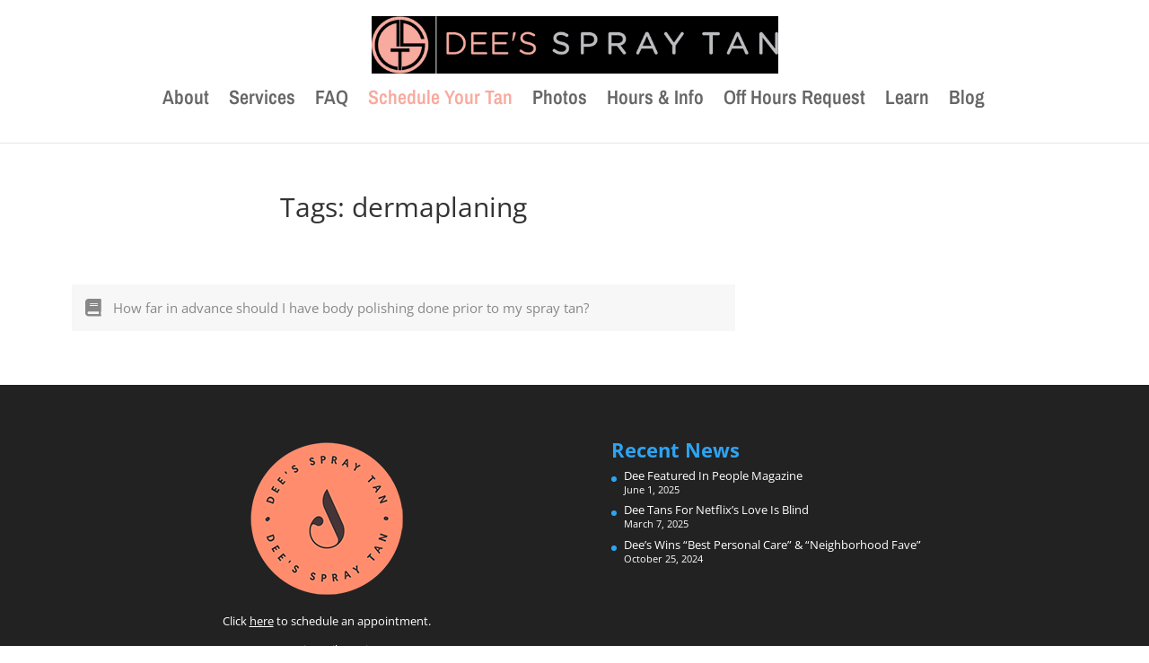

--- FILE ---
content_type: text/css
request_url: https://deesspraytan.com/wp-content/litespeed/ucss/7b8dcb9410a4e440ebe4d06bcfde6207.css?ver=f051e
body_size: 3289
content:
.wp-block-columns{box-sizing:border-box;display:flex;flex-wrap:wrap!important}@media (min-width:782px){.wp-block-columns{flex-wrap:nowrap!important}}.wp-block-columns{align-items:normal!important}@media (max-width:781px){.wp-block-columns:not(.is-not-stacked-on-mobile)>.wp-block-column{flex-basis:100%!important}}@media (min-width:782px){.wp-block-columns:not(.is-not-stacked-on-mobile)>.wp-block-column{flex-basis:0;flex-grow:1}}:where(.wp-block-columns){margin-bottom:1.75em}.wp-block-column{flex-grow:1;min-width:0;overflow-wrap:break-word;word-break:break-word}.wp-block-column.is-vertically-aligned-top{align-self:flex-start;width:100%}.wp-block-latest-posts,ul{box-sizing:border-box}.wp-block-latest-posts.wp-block-latest-posts__list{list-style:none}.wp-block-latest-posts.wp-block-latest-posts__list li{clear:both;overflow-wrap:break-word}:root :where(.wp-block-latest-posts.wp-block-latest-posts__list){padding-left:0}.wp-block-latest-posts__post-date{display:block;font-size:.8125em}:root{--wp-block-synced-color:#7a00df;--wp-block-synced-color--rgb:122,0,223;--wp-bound-block-color:var(--wp-block-synced-color);--wp-editor-canvas-background:#ddd;--wp-admin-theme-color:#007cba;--wp-admin-theme-color--rgb:0,124,186;--wp-admin-theme-color-darker-10:#006ba1;--wp-admin-theme-color-darker-10--rgb:0,107,160.5;--wp-admin-theme-color-darker-20:#005a87;--wp-admin-theme-color-darker-20--rgb:0,90,135;--wp-admin-border-width-focus:2px}@media (min-resolution:192dpi){:root{--wp-admin-border-width-focus:1.5px}}:root{--wp--preset--font-size--normal:16px;--wp--preset--font-size--huge:42px;--swiper-theme-color:#007aff;--swiper-navigation-size:44px}@font-face{font-display:swap;font-family:swiper-icons;src:url(data:application/font-woff;charset=utf-8;base64,\ [base64]//wADZ2x5ZgAAAywAAADMAAAD2MHtryVoZWFkAAABbAAAADAAAAA2E2+eoWhoZWEAAAGcAAAAHwAAACQC9gDzaG10eAAAAigAAAAZAAAArgJkABFsb2NhAAAC0AAAAFoAAABaFQAUGG1heHAAAAG8AAAAHwAAACAAcABAbmFtZQAAA/gAAAE5AAACXvFdBwlwb3N0AAAFNAAAAGIAAACE5s74hXjaY2BkYGAAYpf5Hu/j+W2+MnAzMYDAzaX6QjD6/4//Bxj5GA8AuRwMYGkAPywL13jaY2BkYGA88P8Agx4j+/8fQDYfA1AEBWgDAIB2BOoAeNpjYGRgYNBh4GdgYgABEMnIABJzYNADCQAACWgAsQB42mNgYfzCOIGBlYGB0YcxjYGBwR1Kf2WQZGhhYGBiYGVmgAFGBiQQkOaawtDAoMBQxXjg/wEGPcYDDA4wNUA2CCgwsAAAO4EL6gAAeNpj2M0gyAACqxgGNWBkZ2D4/wMA+xkDdgAAAHjaY2BgYGaAYBkGRgYQiAHyGMF8FgYHIM3DwMHABGQrMOgyWDLEM1T9/w8UBfEMgLzE////P/5//f/V/xv+r4eaAAeMbAxwIUYmIMHEgKYAYjUcsDAwsLKxc3BycfPw8jEQA/[base64]/uznmfPFBNODM2K7MTQ45YEAZqGP81AmGGcF3iPqOop0r1SPTaTbVkfUe4HXj97wYE+yNwWYxwWu4v1ugWHgo3S1XdZEVqWM7ET0cfnLGxWfkgR42o2PvWrDMBSFj/IHLaF0zKjRgdiVMwScNRAoWUoH78Y2icB/yIY09An6AH2Bdu/UB+yxopYshQiEvnvu0dURgDt8QeC8PDw7Fpji3fEA4z/PEJ6YOB5hKh4dj3EvXhxPqH/SKUY3rJ7srZ4FZnh1PMAtPhwP6fl2PMJMPDgeQ4rY8YT6Gzao0eAEA409DuggmTnFnOcSCiEiLMgxCiTI6Cq5DZUd3Qmp10vO0LaLTd2cjN4fOumlc7lUYbSQcZFkutRG7g6JKZKy0RmdLY680CDnEJ+UMkpFFe1RN7nxdVpXrC4aTtnaurOnYercZg2YVmLN/d/gczfEimrE/fs/bOuq29Zmn8tloORaXgZgGa78yO9/cnXm2BpaGvq25Dv9S4E9+5SIc9PqupJKhYFSSl47+Qcr1mYNAAAAeNptw0cKwkAAAMDZJA8Q7OUJvkLsPfZ6zFVERPy8qHh2YER+3i/BP83vIBLLySsoKimrqKqpa2hp6+jq6RsYGhmbmJqZSy0sraxtbO3sHRydnEMU4uR6yx7JJXveP7WrDycAAAAAAAH//wACeNpjYGRgYOABYhkgZgJCZgZNBkYGLQZtIJsFLMYAAAw3ALgAeNolizEKgDAQBCchRbC2sFER0YD6qVQiBCv/H9ezGI6Z5XBAw8CBK/m5iQQVauVbXLnOrMZv2oLdKFa8Pjuru2hJzGabmOSLzNMzvutpB3N42mNgZGBg4GKQYzBhYMxJLMlj4GBgAYow/P/PAJJhLM6sSoWKfWCAAwDAjgbRAAB42mNgYGBkAIIbCZo5IPrmUn0hGA0AO8EFTQAA)format("woff");font-weight:400;font-style:normal}@media only screen and (max-width:980px){#main-header .container{width:100%;box-sizing:border-box;padding-right:30px;padding-left:30px}#main-header .logo_container{width:auto}#main-header #logo{max-width:100%}#main-header>.container{width:80%!important}}.mkb-container{padding:0 2em;margin:0 auto;max-width:100%}.mkb-container *{box-sizing:border-box}.mkb-root{position:relative;width:100%;color:#333;font-size:15px;font-weight:300}.mkb-root,.mkb-root *{box-sizing:border-box}.mkb-root h1,.mkb-root h2{line-height:1.8em;padding:0}.mkb-root .fa{width:auto;height:auto;top:auto;bottom:auto;margin:auto}.mkb-clearfix:after{content:"";display:table;clear:both}.mkb-entry-header{z-index:0}.mkb-article-item--simple .mkb-entry-header{padding:1em;margin-bottom:1em;background:#f7f7f7}.mkb-article-item--simple .mkb-entry-title{font-size:1em;line-height:1.5em;font-weight:500;margin:0;padding:0}.mkb-article-item--simple .mkb-entry-title a{color:#888}.mkb-article-item--simple .mkb-article-icon{color:#888;margin-right:.5em}.mkb-archive .mkb-page-header{font-size:1.3em;text-align:center;margin-bottom:3em}.mkb-content-main.mkb-content-main--has-sidebar,.mkb-sidebar{display:inline-block;vertical-align:top;width:66%}.mkb-sidebar-right .mkb-content-main{float:left}.mkb-sidebar{width:30%;padding:0 2em}.mkb-sidebar-right .mkb-sidebar{float:right}.mkb-entry-header .mkb-entry-title:before{content:none}@media (max-width:1024px){.mkb-root .mkb-content-main.mkb-content-main--has-sidebar,.mkb-root .mkb-sidebar{display:block;width:100%;float:none;clear:both}.mkb-root .mkb-sidebar{max-width:100%!important;padding:0;margin-top:3em}}@media (max-width:768px){.mkb-sidebar{padding:0}}@media (max-width:480px){.mkb-container{padding:0 1em}.mkb-root h1,.mkb-root h2{line-height:1.2em}.mkb-root h2{font-size:1.4em}.mkb-root h1{font-size:1.5em}}@font-face{font-display:swap;font-family:"FontAwesome";src:url(/wp-content/plugins/minervakb/assets/fonts/fontawesome-webfont.eot?v=4.7.0);src:url(/wp-content/plugins/minervakb/assets/fonts/fontawesome-webfont.eot?#iefix&v=4.7.0)format("embedded-opentype"),url(/wp-content/plugins/minervakb/assets/fonts/fontawesome-webfont.woff2?v=4.7.0)format("woff2"),url(/wp-content/plugins/minervakb/assets/fonts/fontawesome-webfont.woff?v=4.7.0)format("woff"),url(/wp-content/plugins/minervakb/assets/fonts/fontawesome-webfont.ttf?v=4.7.0)format("truetype"),url(/wp-content/plugins/minervakb/assets/fonts/fontawesome-webfont.svg?v=4.7.0#fontawesomeregular)format("svg");font-weight:400;font-style:normal;font-display:swap}.fa{display:inline-block;font:14px/1 FontAwesome;font-size:inherit;text-rendering:auto;-webkit-font-smoothing:antialiased;-moz-osx-font-smoothing:grayscale}.fa-lg{font-size:1.33333333em;line-height:.75em;vertical-align:-15%}.fa-2x{font-size:2em}.fa-book:before{content:""}.fa-twitter:before{content:""}.fa-facebook-f:before{content:""}.fa-instagram:before{content:""}.et_pb_widget li a:hover,.footer-widget h4,.mobile_menu_bar:after,.mobile_menu_bar:before,a{color:#000}.footer-widget li:before{border-color:#fff}#top-menu li a{font-size:22px}.footer-widget .et_pb_widget div,.footer-widget .et_pb_widget ul{line-height:1.3em}#footer-widgets .footer-widget li:before{top:5.45px}#top-menu a,.et_header_style_centered .mobile_nav .select_page{color:#fff}@media only screen and (min-width:981px){#main-footer .footer-widget h4,#main-footer .widget_block h4{font-size:22px}.et_header_style_centered #top-menu>li>a{padding-bottom:27px}.et_header_style_centered #main-header .logo_container{height:150px}.et_header_style_centered #logo{max-height:60%}}@media only screen and (max-width:980px){body{font-size:18px}}body{font-size:14px}.container{max-width:1920px}#main-header{background-color:#000}#main-footer .footer-widget h4,#main-footer .widget_block h4{color:#fff;font-weight:700;font-style:normal;text-transform:none;text-decoration:none}#footer-info,.footer-widget,.footer-widget li,.footer-widget li a{font-size:13px}#footer-bottom{background-color:#000}#footer-info{color:#fff}@media only screen and (min-width:981px){#main-footer .footer-widget h4,#main-footer .widget_block h4{font-size:22px}.et_header_style_centered #top-menu>li>a{padding-bottom:27px}.et_header_style_centered #main-header .logo_container{height:150px}.et_header_style_centered #logo{max-height:60%}}@media only screen and (max-width:980px){body{font-size:18px}}#et-top-navigation,#main-header{font-family:"Archivo Narrow",Helvetica,Arial,Lucida,sans-serif}#main-footer .et_pb_widget{width:100%!important}#footer-info{float:none;padding-bottom:10px;text-align:center!important}.ds-custom-link-shop a{color:#f8aa9e!important}p.socialiconsfooter{padding-top:15px}span.mobile_menu_bar:before{color:#fff!important}@media screen and (max-width:980px){.et_header_style_centered #main-header{position:relative}.et_header_style_centered #main-header .mobile_nav{background-color:#fff0}.mobile_nav.closed .select_page{display:none}}@media all and (max-width:980px){.et_header_style_centered #main-header .container{text-align:left}.et_header_style_centered header#main-header .logo_container{position:relative;z-index:2;max-width:90%}.et_header_style_centered #main-header div#et-top-navigation{position:absolute}.et_header_style_centered #main-header .mobile_nav{background-color:#fff0;padding:5px 0}.et_header_style_centered #et_mobile_nav_menu{margin-top:0}.et_header_style_centered #main-header .mobile_nav .select_page{display:none}.et_header_style_centered #main-header .mobile_menu_bar{position:relative;right:0;text-align:right}}li{margin-left:15px}